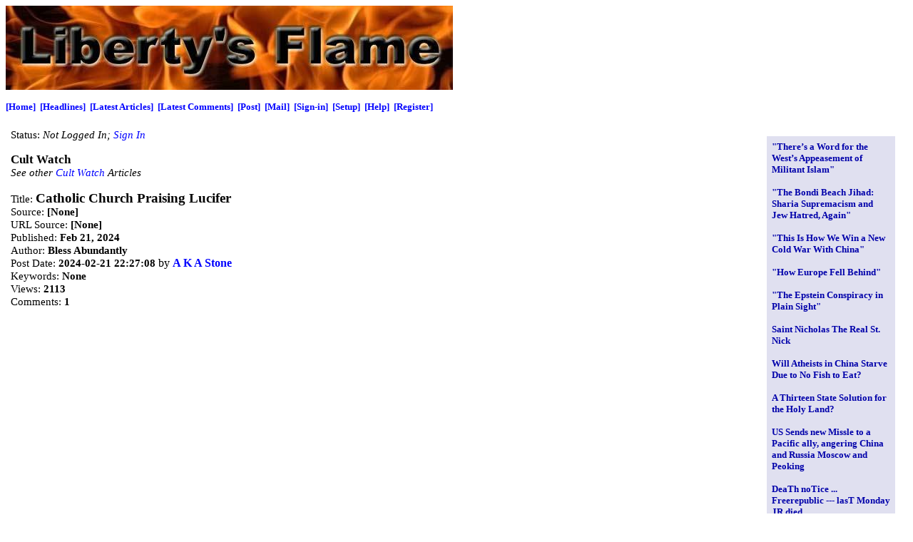

--- FILE ---
content_type: text/html
request_url: https://libertysflame.com/cgi-bin/readart.cgi?ArtNum=69982
body_size: 4291
content:
<HTML>
<HEAD>
	<META HTTP-EQUIV="CONTENT-TYPE" CONTENT="text/html; charset=iso-8859-1">
	<META HTTP-EQUIV="Pragma" content="no-cache";>
	<link rel="stylesheet" type="text/css" href="/template0/styles.css">
	<title>
LF: Catholic Church Praising Lucifer
	</title>
</HEAD>
<BODY TEXT="#000000" LINK="#0000ff" VLINK="#000080" BGCOLOR="#ffffff">
<LINK rel="shortcut icon">
<!-- <table border=5 cellpadding=6>
	<tr><td bgcolor=000000><font color=gold size=5><b><i>Liberty's Flame</i></b></font></td></tr>
</table>
-->
<img src=/libertysflame.jpg>
<p>
<p>
<font size=2><b>
<a href=http://libertysflame.com/cgi-bin/index.cgi>[Home]</a>&nbsp;
<a href=http://libertysflame.com/cgi-bin/headlines.cgi>[Headlines]</a>&nbsp;
<a href=http://libertysflame.com/cgi-bin/latestarticles.cgi>[Latest Articles]</a>&nbsp;
<a href=http://libertysflame.com/cgi-bin/latestcomments.cgi>[Latest Comments]</a>&nbsp;
<a href=http://libertysflame.com/cgi-bin/postarticle.cgi>[Post]</a>&nbsp;
<a href=http://libertysflame.com/cgi-bin/maillist.cgi>[Mail]</a>&nbsp;
<a href=http://libertysflame.com/cgi-bin/signin.cgi>[Sign-in]</a>&nbsp;
<a href=http://libertysflame.com/cgi-bin/setupmisc.cgi>[Setup]</a>&nbsp;
<a href=http://libertysflame.com/cgi-bin/help.cgi>[Help]</a>&nbsp;
<a href=http://libertysflame.com/cgi-bin/register.cgi>[Register]</a>&nbsp;
</b></font>
<p>
<TABLE WIDTH=100% BORDER=0 CELLPADDING=7 CELLSPACING=0>
	<TR VALIGN=TOP>
		<TD VALIGN=TOP BGCOLOR="#ffffff">
			<table BORDER=0 CELLPADDING=7 CELLSPACING=10 align=right width=200>
				<tr BGCOLOR=#e0e0f0><td>
<span class=TB_ArtTitle><p>
<a href=/cgi-bin/readart.cgi?ArtNum=70325>"There’s a Word for the West’s Appeasement of Militant Islam"</a><p>
<a href=/cgi-bin/readart.cgi?ArtNum=70324>"The Bondi Beach Jihad: Sharia Supremacism and Jew Hatred, Again"</a><p>
<a href=/cgi-bin/readart.cgi?ArtNum=70323>"This Is How We Win a New Cold War With China"</a><p>
<a href=/cgi-bin/readart.cgi?ArtNum=70322>"How Europe Fell Behind"</a><p>
<a href=/cgi-bin/readart.cgi?ArtNum=70321>"The Epstein Conspiracy in Plain Sight"</a><p>
<a href=/cgi-bin/readart.cgi?ArtNum=70320>Saint Nicholas	The Real St. Nick</a><p>
<a href=/cgi-bin/readart.cgi?ArtNum=70319>Will Atheists in China Starve Due to No Fish to Eat? </a><p>
<a href=/cgi-bin/readart.cgi?ArtNum=70318>A Thirteen State Solution for the Holy Land?</a><p>
<a href=/cgi-bin/readart.cgi?ArtNum=70317>US Sends new Missle to a Pacific ally, angering China and Russia Moscow and Peoking</a><p>
<a href=/cgi-bin/readart.cgi?ArtNum=70316>DeaTh noTice ... Freerepublic --- lasT Monday JR died</a><p>
<a href=/cgi-bin/readart.cgi?ArtNum=70315>"‘We Are Not the Crazy Ones’: AOC Protests Too Much"</a><p>
<a href=/cgi-bin/readart.cgi?ArtNum=70314>"Rep. Comer to Newsmax: No Evidence Biden Approved Autopen Use"</a><p>
<a href=/cgi-bin/readart.cgi?ArtNum=70313>"Donald Trump Has Broken the Progressive Ratchet"</a><p>
<a href=/cgi-bin/readart.cgi?ArtNum=70312>"America Must Slash Red Tape to Make Nuclear Power Great Again!!"</a><p>
<a href=/cgi-bin/readart.cgi?ArtNum=70311>"Why the DemocRATZ Activist Class Couldn’t Celebrate the Cease-Fire They Demanded"</a><p>
<a href=/cgi-bin/readart.cgi?ArtNum=70310>Antifa Calls for CIVIL WAR!</a><p>
<a href=/cgi-bin/readart.cgi?ArtNum=70309>British Police Make an Arrest...of a White Child Fishing in the Thames</a><p>
<a href=/cgi-bin/readart.cgi?ArtNum=70308>"Sanctuary" Horde ASSAULTS Chicago... ELITE Marines SMASH Illegals Without Mercy</a><p>
<a href=/cgi-bin/readart.cgi?ArtNum=70307>Trump hosts roundtable on ANTIFA</a><p>
<a href=/cgi-bin/readart.cgi?ArtNum=70306>What's happening in Britain.  Is happening in Ireland.   The whole of Western Europe. </a><p>
<a href=/cgi-bin/readart.cgi?ArtNum=70305>"The One About the Illegal Immigrant School Superintendent"</a><p>
<a href=/cgi-bin/readart.cgi?ArtNum=70304>CouldnÂ’t believe he let me pet him at the end (Rhino)</a><p>
<a href=/cgi-bin/readart.cgi?ArtNum=70303>Cops Go HANDS ON For Speaking At Meeting!</a><p>
<a href=/cgi-bin/readart.cgi?ArtNum=70302>POWERFUL: Charlie Kirk's final speech delivered in South Korea 9/6/25</a><p>
<a href=/cgi-bin/readart.cgi?ArtNum=70301>2026 in Bible Prophecy</a><p>
<a href=/cgi-bin/readart.cgi?ArtNum=70300>2.4 Billion exposed to excessive heat</a><p>
<a href=/cgi-bin/readart.cgi?ArtNum=70299>&#128308; LIVE CHICAGO PORTLAND ICE IMMIGRATION DETENTION CENTER 24/7 PROTEST 9/28/2025</a><p>
<a href=/cgi-bin/readart.cgi?ArtNum=70298>Young Conservative Proves Leftist Protesters Wrong</a><p>
<a href=/cgi-bin/readart.cgi?ArtNum=70297>England is on the Brink of Civil War!</a><p>
<a href=/cgi-bin/readart.cgi?ArtNum=70296>Charlie Kirk Shocks Florida State University With The TRUTH</a><p>
<a href=/cgi-bin/readart.cgi?ArtNum=70295>IRL Confronting Protesters Outside UN Trump Meeting</a><p>
<a href=/cgi-bin/readart.cgi?ArtNum=70294>The UK Revolution Has Started... Brit's Want Their Country Back</a><p>
<a href=/cgi-bin/readart.cgi?ArtNum=70293>Inside Paris Dangerous ANTIFA Riots</a><p>
<a href=/cgi-bin/readart.cgi?ArtNum=70292>Rioters STORM Chicago ICE HQ... "Deportation Unit" SCRAPES Invaders Off The Sidewalk</a><p>
<a href=/cgi-bin/readart.cgi?ArtNum=70291>She Decoded A Specific Part In The Bible</a><p>
<a href=/cgi-bin/readart.cgi?ArtNum=70290>Muslim College Student DUMBFOUNDED as Charlie Kirk Lists The Facts About Hamas</a><p>
<a href=/cgi-bin/readart.cgi?ArtNum=70289>Charlie Kirk EVISCERATES Black Students After They OPENLY Support “Anti-White Racism” HEATED DEBATE</a><p>
<a href=/cgi-bin/readart.cgi?ArtNum=70288>"Trump Rips U.N. as Useless During General Assembly Address: ‘Empty Words’"</a><p>
<a href=/cgi-bin/readart.cgi?ArtNum=70287>Charlie Kirk VS the Wokies at University of Tennessee</a><p>
<a href=/cgi-bin/readart.cgi?ArtNum=70286>Charlie Kirk Takes on 3 Professors & a Teacher</a><p>
<a href=/cgi-bin/readart.cgi?ArtNum=70285>British leftist student tells Charlie Kirk facts are unfair</a><p>
<a href=/cgi-bin/readart.cgi?ArtNum=70284>The 2 Billion View Video: Charlie Kirk's Most Viewed Clips of 2024</a><p>
<a href=/cgi-bin/readart.cgi?ArtNum=70283>Antifa is now officially a terrorist organization.</a><p>
<a href=/cgi-bin/readart.cgi?ArtNum=70282>The Greatness of Charlie Kirk: An Eyewitness Account of His Life and Martyrdom</a><p>
<a href=/cgi-bin/readart.cgi?ArtNum=70281>Charlie Kirk Takes on Army of Libs at California's UCR</a><p>
<a href=/cgi-bin/readart.cgi?ArtNum=70280>DR. ALVEDA KING: REST IN PEACE CHARLIE KIRK</a><p>
<a href=/cgi-bin/readart.cgi?ArtNum=70279>Steven Bonnell wants to murder Americans he disagrees with</a><p>
<a href=/cgi-bin/readart.cgi?ArtNum=70278>What the fagots LGBTQ really means</a><p>
<a href=/cgi-bin/readart.cgi?ArtNum=70277>I watched Charlie Kirk get assassinated. This is my experience.</a><p>
<a href=/cgi-bin/readart.cgi?ArtNum=70276>Elon Musk Delivers Stunning Remarks At Historic UK March (Tommy Robinson)</a><p>
<p><hr>
</span>				</td></tr>
			</table>
<span class=UserStatus>Status: <i>Not Logged In; <a href=/cgi-bin/signin.cgi>Sign In</a></i></span><p>
<span class=CatTitle>Cult Watch</span><br><span class=RA_seeother>See other <a href=latestarticles.cgi?cn=26>Cult Watch</a> Articles</span><p><span class=RA_Label>Title: </span><span class=RA_Title>Catholic Church Praising Lucifer</span><br>
<span class=RA_Label>Source: </span><span class=RA_Data>
[None]</span><br>
<span class=RA_Label>URL Source:</span> <span class=RA_Data>[None]</span><br>
<span class=RA_Label>Published:</span> <span class=RA_Data>Feb 21, 2024</span><br>
<span class=RA_Label>Author:</span> <span class=RA_Data><b>Bless Abundantly</b></span><br>
<span class=RA_Label>Post Date:</span> <span class=RA_Data>2024-02-21 22:27:08</span> by <b><a href=homepage.cgi?hid=9>A K A Stone</a></b><br>
<span class=RA_Label>Keywords:</span> <span class=RA_Data>None</span><br><span class=RA_Label>Views:</span> <span class=RA_Data>2113</span><br>
<span class=RA_Label>Comments:</span> <span class=RA_Data>1</span><br>
</font>
<p><span class=RA_Article><iframe allow="accelerometer; 
autoplay; clipboard-write; encrypted-media; gyroscope; picture-in-picture; 
web-share" allowfullscreen="allowfullscreen" frameborder="0" height="288" src="https://www.youtube.com/embed/v_s3pa7yhx8" title="The Roman Catholic 
Church sing praises to Lucifer" width="640"></iframe></span><p></span><p><p><span class=RA_ReplyLinks><a href=postcomment.cgi?an=69982&cn=0>Post Comment</a> &nbsp; <a href=mailpost.cgi?an=69982&cn=0>Private Reply</a> &nbsp; <a href=readart.cgi?it=1&ArtNum=69982>Ignore Thread</a> &nbsp; </span><p><hr><span class=RA_ThreadNavLinks><span class=NonSelectLink>Top</span> &#149 <span class=NonSelectLink>Page Up</span> &#149 <span class=NonSelectLink>Full Thread</span> &#149 <span class=NonSelectLink>Page Down</span> &#149 <a href=readart.cgi?ArtNum=69982&Disp=Refresh&#Bottom>Bottom/Latest</a></span><p>
<a name=C1>
<span class=RA_CommentHeader><b><a href=readart.cgi?ArtNum=69982&Disp=1#C1>#1.</a></b> To: <b>A K A Stone</b> (<a href=readart.cgi?ArtNum=69982&Disp=0#C0>#0</a>)</span>
<p><span class=RA_Comment>Sounds a lot like he&#146;s singing a passage from the Bible, out of the letter of Peter, where Peter says that if we pray earnestly, Lucifer will rise in our hearts. In Latin, of the Roman Empire when Peter lived, &#147;Lucifer&#148; meant &#147;the morning star&#148;. And that is how Jesus identifies himself at the end of Revelation: the bright morning star: Lucifer in Latin. <p> In Latin, there is zero associations between Lucifer and the Devil. <p> The famous passage of Isaiah, that was translated in 1500 as &#147;I saw Lucifer falling&#148;, is not &#147;Lucifer&#148; in Latin. It it &#147;Hesperus&#148;. <p> It&#146;s the Bible that leads you astray; nor is it the evil, evil Church praying to the Devil. No, it&#146;s a stupid mind that has decided - for no good reason, that a 17th Century translation by politically-motivated Englishmen is &#147;the one true Bible&#148;, and then retrofitted medieval peasant superstition about &#147;Lucifer&#148; as &#147;the Devil&#148; - a belief that appeared in medieval Europe, and had nothing to do with Christ, Latin or the actually story. YOU believe that, because you listen to ignoramuses who believe that. <p> And you are so fervid in that ignorant belief that you call good people names. <p> <p> It&#146;s too stupid for words. </span> 
<p> 
<p><span class=RA_CommentFooter><b><a href=homepage.cgi?hid=677>Vicomte13</a></b> &nbsp;posted on &nbsp;2024-02-22 &nbsp; 9:46:15 ET &nbsp;<span class=RA_ReplyLinks><a href=postcomment.cgi?an=69982&cn=1&ac=R>Reply</a> &nbsp; <a href=readart.cgi?ArtNum=69982&Disp=1&Trace=on#C1>Trace</a> &nbsp; <a href=mailpost.cgi?an=69982&cn=1>Private Reply</a> &nbsp; </span></span><hr><span class=RA_ThreadNavLinks><span class=NonSelectLink>Top</span> &#149 <span class=NonSelectLink>Page Up</span> &#149 <span class=NonSelectLink>Full Thread</span> &#149 <span class=NonSelectLink>Page Down</span> &#149 <a href=readart.cgi?ArtNum=69982&Disp=Refresh&#Bottom>Bottom/Latest</a></span><p>
<a name=Bottom>
		<!--CGI-CONTENT-->
		</TD>
	</TR>
	<TR>
		<TD>
<p>
<font size=2><b>
<a href=http://libertysflame.com/cgi-bin/index.cgi>[Home]</a>&nbsp;
<a href=http://libertysflame.com/cgi-bin/headlines.cgi>[Headlines]</a>&nbsp;
<a href=http://libertysflame.com/cgi-bin/latestarticles.cgi>[Latest Articles]</a>&nbsp;
<a href=http://libertysflame.com/cgi-bin/latestcomments.cgi>[Latest Comments]</a>&nbsp;
<a href=http://libertysflame.com/cgi-bin/postarticle.cgi>[Post]</a>&nbsp;
<a href=http://libertysflame.com/cgi-bin/maillist.cgi>[Mail]</a>&nbsp;
<a href=http://libertysflame.com/cgi-bin/signin.cgi>[Sign-in]</a>&nbsp;
<a href=http://libertysflame.com/cgi-bin/setupmisc.cgi>[Setup]</a>&nbsp;
<a href=http://libertysflame.com/cgi-bin/help.cgi>[Help]</a>&nbsp;
<a href=http://libertysflame.com/cgi-bin/register.cgi>[Register]</a>&nbsp;
</b></font>

<p>
<a href="http://www.pinguinite.com"><iimg align="left" border=0 src="http://www.pinguinite.com/pinguinite-tag.jpg"></a>
<center>
<font face="arial,helvetica" size=1>
	Please report web page problems, questions and comments to <a href=mailto:webmaster&#064;libertysflame.com>webmaster&#064;libertysflame.com</a><br>
</font>
</center>
<p>
		</TD>
	</TR>
</TABLE>

</BODY>
</HTML>


--- FILE ---
content_type: text/css
request_url: https://libertysflame.com/template0/styles.css
body_size: 2311
content:
/* This is a Comment, as denoted by the starting and ending codes */


/*********************************************
General classes for the whole site 
*********************************************/

/************* 
PageTitle is for each page (Latest Articles, Post Comment etc) 
*************/
.PageTitle {
	font-size:		18px;
	font-weight: 		bold;
	color:			#000;
}

/*************
GenData is for variable info presented to the user thorughout
(Mail experation days, Ping List owners, Bozo counts, etc)
*************/
.GenData  {
	font-weight: 		bold;
	color:			#00c
}

/*************
NormalText is what stardard text should be.
*************/
.NormalText  {
	font-size:		17px;
	color:			#000
}

/*************
ErrorMsg is for error messages printed throughout
*************/
.ErrorMsg  {
	font-size:		14px;
	font-weight: 		bold;
	color:			#c00
}

/*************
NonSelectLink is for ghosted links that are not currently active
*************/
.NonSelectLink  {
	color:			#808080;
}

/*************
PagingNav is for the paging navigation links found at the bottom of 
the Latest Comments and Latest Articles Page
*************/
.PagingNav  {
	font-size:		14px;
}

/*************
PagingNavEmphasis is for the current page number being viewed among the 
Paging Navigation Links.
*************/
.PagingNavEmphasis  {
	font-size:		16px;
	font-weight: 		bold;
}

/*************
FootNote is for hints that supplement various instructions
*************/
.FootNote  {
	font-size:		12px;
	font-style: 		italic;
	color:			#000
}

/*************
UserStatus is for the single line "Sign in" or "Check Pings" tag 
that appears throughout the site as dictated by template files
*************/
.UserStatus  {
	font-size:		15px;
	color:			#000;
}

/*************
CatTitle: The Category Title for Latest Articles and Headlines
*************/
.CatTitle {
	font-size:		17px;
	color:			#000;
	font-weight: 		bold;
}

/*************
FormLabel:  The general look of all form labels
*************/
.FormLabel {
	font-size:		17px;
	color:			#000;
}

/*************
General input form fields
*************/
input
{
	background-color: 	#fff;
	color: 			#333333;
	font-size: 		10pt;
 }

/*************
General Submit Button fields
*************/
.SubmitButton {
	background-color: 	#eee;
	font-size:		10pt;
	border-top-color: 	#555555;
	border-left-color: 	#555555;
}

/*************
General Submit Button fields (active)
*************/
.SubmitButton:active {
	background-color: 	#eee;
	font-size:		10pt;
	border-top-color: 	#555555;
	border-left-color: 	#555555;
}

/*************
General textarea form fields
*************/
textarea { 
	background-color: 	#fff;
	color: 			#000;
}

/*************
General drop down menu form fields
*************/
select { 
	background-color: 	#fff;
	color: 			#000;
}

/*********************** 
Script specific functions 
***********************/

/*********************************************
Prefix Tags keyed to Pinguinite software scripts 
Key:
  HL: headlines
  LA: latestarticles
  LC: latestcomments
  ML: maillist
  MR: mailread
  PA: postarticle
  PC: postcomment
  RA: readart
  SU: setup (all)
  TB: titlebox
*********************************************/

/**********************************
***********************************
HL: HeadLines page
***********************************
**********************************/

/*************
HeadLines
*************/
.HL_Cat {
	font-size:		16px;
	color:			#000;
	font-weight: 		bold;
}

/*************
Title: The article Headlines
*************/
.HL_Title {
	font-size:		15px;
	color:			#000;
	font-weight: 		bold;
}

/****************************************
*****************************************
LA: LatestArticles
*****************************************
****************************************/

/*************
Label: The labels of article data on the Latest Article Page
*************/
.LA_Label {
	font-size:		13px;
	color:			#000;
	font-weight: 		italic;
}

/*************
Label_tws: the "Title Word Search" string on the Latest Article Page
*************/
.LA_Label_tws {
	font-size:		14px;
	color:			#000;
	font-style: 		italic;
}

/*************
Data: The article data on the Latest Article Page
*************/
.LA_Data {
	font-size:		12px;
	color:			#000;
	font-weight: 		bold;
}

/*************
ArtSummary: for the beginning article body on the Latest Article page
*************/
.LA_ArtSummary {
	font-size:		16px;
	color:			#000;
}

/*************
Title: Don't believe this is ever used outside of hyperlinks
which take precedence
*************/
.LA_Title {
	font-size:		17px;
	color:			#00a;
	font-weight: 		bold;
}

/*************
Title_ft: for the "Full Thread" tag on the Latest Article Page
*************/
.LA_Title_ft {
	font-size:		12px;
	color:			#000;
	text-decoration:	bold; 
}

/*************
Cat: The Category Heading 
*************/
.LA_Cat {
	font-size:		16px;
	color:			#000;
}

/****************************************
*****************************************
LC: LatestComments:
*****************************************
****************************************/

/*************
Label:  For form labels on the Latest Comments page
*************/
.LC_Label {
	font-size:		14px;
	color:			#000;
}

/*************
SubTitle: For the "Screen Name" and ping list search labels 
*************/
.LC_SubTitle {
	font-size:		14px;
	color:			#000;
	font-weight: 		bold;
	font-style: 		italic;
}

/*************
ComNum: For the Comment Number
*************/
.LC_ComNum {
	font-size:		14px;
	color:			#000;
}

/*************
Title: the hyperlinked article title. 
*************/
.LC_Title  a:link {
	font-size:		17px;
	font-weight: 		bold;
	color:			#00f;
}

/*************
Title: the hyperlinked article title, when the mouse is over the link
*************/
.LC_Title  a:hover {
	font-size:		17px;
	font-weight: 		bold;
	color:			#c00;
}

/*************
Title: the hyperlinked article title, after being visited
*************/
.LC_Title  a:visited {
	font-size:		17px;
	font-weight: 		bold;
	color:			#303;
}

/*****************************************
******************************************
ML: MailList
******************************************
*****************************************/

/*************
MailListHeader:  Header fields for mail listings
*************/
.ML_MailListHeader  {
	font-size:		16px;
	color:			#000;
}

/*************
MailList:  Mail data itself (dates, recipients, subject)
*************/
.ML_MailList {
	font-size:		16px;
	color:			#000;
}

/*************
MailList a link codes for MailList
*************/
.ML_MailList  a:link {
	font-size:		16px;
	color:			#000;
	text-decoration:	bold; 
}

/*************
MailList a hover codes for MailList
*************/
.ML_MailList  a:hover {
	font-size:		16px;
	color:			#c00;
}

/*************
MailList a visited codes for MailList
*************/
.ML_MailList  a:visited {
	font-size:		16px;
	color:			#000;
}

/****************************************
*****************************************
MR:  MailRead
*****************************************
****************************************/

/*************
Label:  For form labels on the MailRead Page
*************/
.MR_Label  {
	font-size:		17px;
	color:			#000;
}

/*************
Data:  For form Data on the MailRead Page
*************/
.MR_Data {
	font-size:		17px;
	color:			#000;
	font-weight: 		bold;
}

/*****************************************
******************************************
PA: Post Article
******************************************
*****************************************/

/*************
Title: Article Title
*************/
.PA_Title {
	font-size:		19px;
	color:			#000;
	font-weight: 		bold;
}

/*************
Label:  The labels of Article data
*************/
.PA_Label {
	font-size:		15px;
	color:			#000;
}

/*************
Data:  Article data for the Post Article page
*************/
.PA_Data {
	font-size:		15px;
	color:			#000;
	font-weight: 		bold;
}

/*************
Article: The Article itself
*************/
.PA_Article {
	font-size:		17px;
	color:			#000;
}

/*************************************
**************************************
PC: Post Comment
**************************************
*************************************/

/*************
Title: The Article Titles on the post comment page 
*************/
.PC_Title {
        font-size:              19px;
        color:                  #000;
        font-weight:            bold;
}

/*************
Label:  The labels of comment data
*************/
.PC_Label {
	font-size:		15px;
	color:			#000;
}

/*************
Article: Article Titles
*************/
.PC_Article {
	font-size:		17px;
	color:			#000;
}

/*************
Data:  Comment data for the Post Comment page
*************/
.PC_Data {
	font-size:		15px;
	color:			#000;
	font-weight: 		bold;
}

/*****************************************
******************************************
RA: ReadArticle
******************************************
*****************************************/

/*************
Label:  The labels of Article data
*************/
.RA_Label {
	font-size:		15px;
	color:			#000;
}


/*************
Data:  Article data for the Read Article page
*************/
.RA_Data {
	font-size:		15px;
	color:			#000;
	font-weight: 		bold;
}

/*************
Article: The Articles themselves
*************/
.RA_Article {
	font-size:		17px;
	color:			#000;
}

/*************
ArtReplyLinks:  The trailing links for the article & Comments
*************/
.RA_ReplyLinks {
	font-size:		14px;
	text-decoration:	none;
}

/*************
ThreadNavLinks:  Links for navigating threads
*************/
.RA_ThreadNavLinks {
	font-size:		16px;
	text-decoration:	none;
	font-style:		italic;
}

/*************
CommentHeader:  The header of each comment 
*************/
.RA_CommentHeader {
	font-size:		17px;
}

/*************
CommentFooter:  The footer of each comment 
*************/
.RA_CommentFooter {
	font-size:		17px;
}

/*************
Title:  Article Titles
*************/
.RA_Title {
	font-size:		19px;
	color:			#000;
	font-weight: 		bold;
}

/*************
Comment: The comments themselves
*************/
.RA_Comment {
	font-size:		15px;
	color:			#000;
}

/*************
Comment: The comments themselves
*************/
.RA_seeother {
	font-size:		15px;
	color:			#000;
	font-style: 		italic;
}

/*******************************
********************************
SU: Setup
********************************
*******************************/

.SU_SetupSubTitle {
	font-size:		17px;
	font-weight: 		bold;
}

/*******************************
********************************
CT: CategoryBox
********************************
*******************************/

/*************
CatTitle:  Category Title
*************/
.CT_CatTitle {
	font-size:		13px;
	font-weight:		bold;
	color:			#00a;
}

/*******************************
********************************
TB: TitleBox
********************************
*******************************/

/*************
ArtTitle:  Article Title
*************/
.TB_ArtTitle a:link {
	font-size:		13px;
	font-weight:		bold;
	color:			#00a;
}

/*************
ArtTitle:  Article Title
*************/
.TB_ArtTitle a:visited {
	font-size:		13px;
	font-weight:		bold;
	color:			#444;
}

/*************
ArtTitle:  Article Title
*************/
.TB_ArtTitle a:hover {
	font-size:		13px;
	font-weight:		bold;
	color:			#f00;
}

p {font-family: tahoma}
table {font-family: tahoma; text-decoration: none}
td {font-family: tahoma; text-decoration: none}
body {font-family: tahoma; text-decoration: none}
a {font-family: tahoma; text-decoration: none}

.NavBar {
	font-size:		12px;
	font-weight:		bold;
	color:			#008;
}


